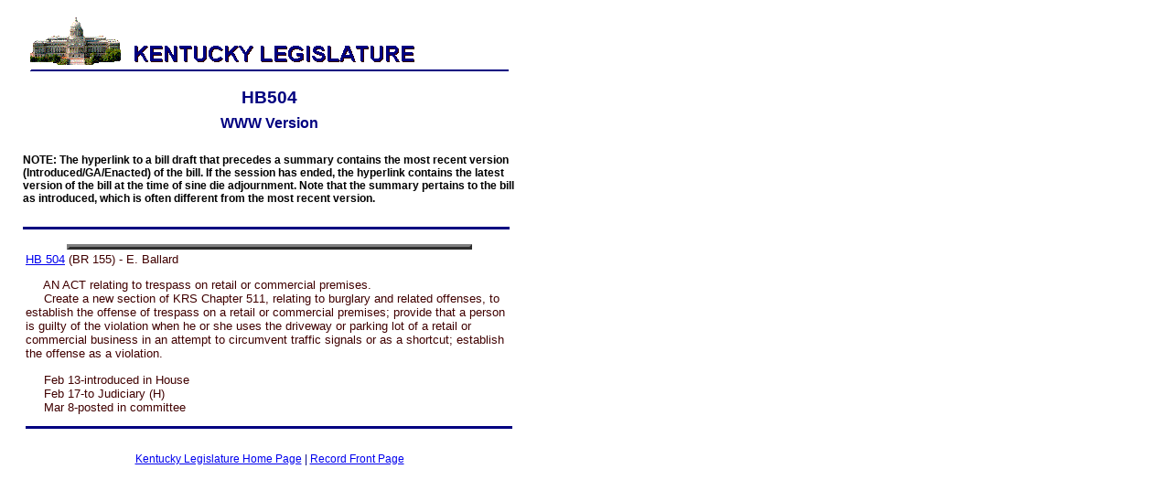

--- FILE ---
content_type: text/html
request_url: https://apps.legislature.ky.gov/record/04rs/HB504.htm
body_size: 2557
content:
<Html>
<Head">
<Title>04RS HB504</Title>
</head>
<BODY bgcolor="white">
<div align="left">
<TABLE BORDER="0" cellpadding="0" cellspacing="8" width="564">
<TR>
<TD width="625" colspan="2">
<IMG SRC="caplogo5.gif" width="540" height="72" >
</TD>
</TR>
<TR>
<TD width="28">
</TD>
<TD valign="bottom" width="597"><p align="center">
<a name="TopOfPage"><strong>
<span style="font-family: Arial, Verdana, Helvetica; font-size: 14pt;
color: rgb(0,0,128)">HB504</span>
</strong></a></TD>
</TR>
<TR>
<td width="28"></td>
<td valign="top" width="597"><a name="topofpage"><h2 align="center">
<span style="font-family: Arial, Verdana, Helvetica; font-size: 12pt;
color: rgb(0,0,128)">WWW Version</span>
<p align="left">
<span style="color=red;font-family: Arial, Verdana, Helvetica; font-size: 9pt">
<b>NOTE: The hyperlink to a bill draft that precedes a summary contains the most recent version (Introduced/GA/Enacted) of the bill. If the session has ended, the hyperlink contains the latest version of the bill at the time of sine die adjournment.  Note that the summary pertains to the bill as introduced, which is often different from the most recent version.</b></h2> <font size="3"><hr align="left" SIZE="3" width="530" color="#000080">
</span></p>
</a><div align="center"><center><table border="3" cellPadding="2" width="443">
</TR></Table>
<Table><TR><TD>
<span style="font-family: Arial, Verdana, Helvetica; font-size: 10pt;
color: rgb(64,0,0)"><A Href="HB504/bill.doc"><!Tom Burgess>HB 504</A> (BR 155) - E. Ballard

<P>&nbsp;&nbsp;&nbsp;&nbsp;&nbsp;AN ACT relating to trespass on retail or commercial premises.
<BR>&nbsp;&nbsp;&nbsp;&nbsp;	Create a new section of KRS Chapter 511, relating to burglary and related offenses, to establish the offense of trespass on a retail or commercial premises; provide that a person is guilty of the violation when he or she uses the driveway or parking lot of a retail or commercial business in an attempt to circumvent traffic signals or as a shortcut; establish the offense as a violation.<BR>
<P>&nbsp;&nbsp;&nbsp;&nbsp;&nbsp;Feb 13-introduced in House
<BR>&nbsp;&nbsp;&nbsp;&nbsp;&nbsp;Feb 17-to Judiciary (H)
<BR>&nbsp;&nbsp;&nbsp;&nbsp;&nbsp;Mar 8-posted in committee<!last action>
<hr align="left" SIZE="3" width="530" color="#000080">
</span></TD></TR></Table></Center>
<p align="center">
<span style="font-family: Arial, Verdana, Helvetica; font-size: 9pt;
color: rgb(0,0,128)">
<a href="http://www.lrc.state.ky.us/home.htm">Kentucky Legislature Home Page</a> | <a Href="record.htm">Record Front Page</a>
</span></p>
</TR>
</TD>
</Table>
</body>
</html>
